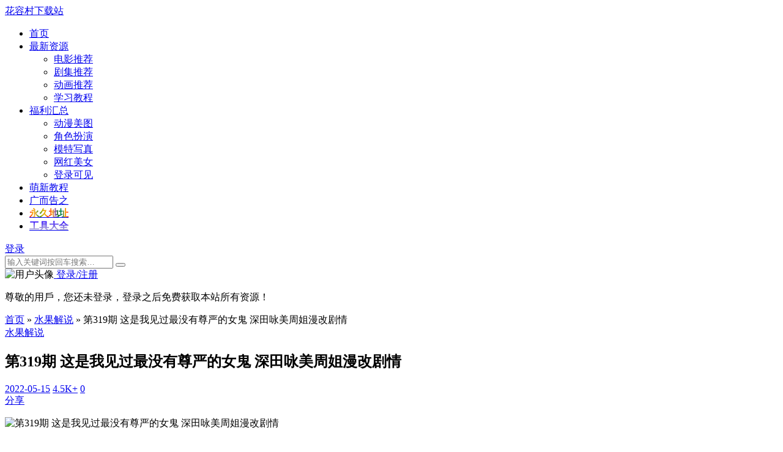

--- FILE ---
content_type: text/html; charset=utf-8
request_url: https://hrcxzz.com/sgp/id-1213
body_size: 14329
content:


<!doctype html>
<html lang="zh-CN">
<head>
<meta charset="UTF-8">
<meta name="viewport" content="width=device-width, initial-scale=1, user-scalable=no">


<title>第319期 这是我见过最没有尊严的女鬼 深田咏美周姐漫改剧情_水果解说_花容村下载站</title>
<meta name="keywords" content="深田咏美" />
<meta name="description" content="第319期 这是我见过最没有尊严的女鬼 深田咏美周姐漫改剧情百度云，第319期 这是我见过最没有尊严的女鬼 深田咏美周姐漫改剧情资源下载。" />
<meta name="author" content="用户" />
<link rel='prev' title='第318期 前任之爱比幸重要 樱空桃巨汝NTR人欺剧情' href='https://hrcxzz.com/sgp/id-1212'/><link rel='next' title='第320期 护士成患者幸奴 向井蓝护士林汝吃女NTR剧情韩寒' href='https://hrcxzz.com/sgp/id-1214'/>

<link href="https://hrcxzz.com/zb_users/upload/2022/06/202206231655966662664451.ico" type="image/x-icon" rel="shortcut icon" />
<link href='https://hrcxzz.com/zb_users/theme/Note/style/style.css' rel='stylesheet' type='text/css' media='all' />
<script src='https://hrcxzz.com/zb_users/theme/Note/script/jquery.min.js' type='text/javascript' ></script>
<script src="https://hrcxzz.com/zb_system/script/zblogphp.js" type="text/javascript"></script>
<script src="https://hrcxzz.com/zb_system/script/c_html_js_add.php" type="text/javascript"></script>
<style type='text/css'>html{--accent-color:#ffa700}@media screen and (max-width:767px){.site-footer,.login-note{margin-bottom: 55px}}.mobile_btn ul li {min-width: 20%}.post-share-icons span {float: left;box-sizing: border-box;width: 42px; height: 32px;color: #777;font-size: 14px;line-height: 32px; text-align: left;
}

.ipage {margin: 20px auto;padding-left:0;overflow: hidden;clear: both;text-align: center;}
.ipage li{display: inline-block;height: 32px;border: none;background: 0 0;}
.ipage a,.ipage span{display:inline-block; padding: 0 8px;width:32px;line-height: 32px;font-size: 16px;margin-right: 4px;border-radius:50%;color: #ffffff!important;border-color: transparent;}
.ipage a{background:#aaa}
.ipage span {background: var(--accent-color);}

.warning{color:yellow;background:red;border-left: 4px solid var(--accent-color);font-size:14px;font-weight: 600;line-height: 26px;padding: 5px 20px;margin:20px 0 0 0;}

/*文章分页*/
.nextpagebar {text-align:center;padding:20px;font-size:0px;}
.nextpagebar span,.nextpagebar a {font-size: 14px;}
.nextpagebar > a,.nextpagebar span.page.now-page{padding:4px 12px 3px;text-decoration:none;margin:0 1px;line-height:20px;color:#666;background-color:#eee;}
.nextpagebar > a:hover{color:#444;background-color:#ccc;}
.nextpagebar span.page.now-page{cursor:default;background-color:var(--accent-color);color:#fff;}
.pageTips {background: none repeat scroll 0 0 #fffbef;border: 1px solid #f5ce9d;color: #777;display: none;height: 22px;line-height: 22px;margin: 0 auto 25px;padding: 0 25px 0 10px;position: relative;width: 250px;}
.pageTips i {background: url(/close.png) no-repeat scroll -4px -3px rgba(0, 0, 0, 0);cursor: pointer;display: block;height: 11px;position: absolute;right: 7px;top: 6px;width: 10px;}
.pagelast {margin-bottom: 25px;}
/*文章导航*/
.art_nav_box {width:100%;display:inline-block;text-align:center;padding:15px; border-bottom:1px dashed #ccc; border-top:1px dashed #ccc;margin:0 0 25px;}
.art_nav_c ul{padding:0;margin:0;}
.art_nav_c ul li{list-style-type:none;float:left;width:25%;}
.art_nav_box .art_nav_t { padding-bottom:3px; background:none #fff; text-align:center}
.art_nav_box .art_nav_t strong { font-size:14px;}
.art_nav_box .article_brief_tb { color:#777;}
.art_nav_box .article_brief_tb a{ color:#038;text-decoration:underline dashed var(--accent-color);}
.art_nav_box .article_brief_tb a:hover{ color:#f60}
.art_nav_box .article_brief_tb .current_page { color:var(--accent-color)}
.nextpage_contentpage {background-color: #fdfdfd;border: 1px solid #ececec;border-radius: 3px;font-size: 0.8rem;height: 33px;margin: 13px 10px;}
.nextpage_contentpage span {color: #999;float: left;height: 33px;line-height: 33px;text-align: center;width: 33%;}
.nextpage_contentpage span:nth-child(2) {width: 34%;}
.nextpage_contentpage i {border-left: 1px solid #ececec;border-right: 1px solid #ececec;display: block;}

.row_row{display: flex;flex-wrap: wrap;}
.gohome>a strong{color:transparent;-webkit-background-clip:text;animation: move 5s infinite;background-image:linear-gradient(to right, #f00, #ffa500, #e3b243, #008000, #c3b408, #ffa500, #f00, #ffa500,#864fb1, #008000, #078371, #ffa500, #f00);}
.tools>a strong{color:transparent;-webkit-background-clip:text;animation: move 5s infinite;background-image:linear-gradient(180deg,#2902ff 0%,#ccc 100%)}
#lr_mainbar .lr_mbg::after{background:repeating-linear-gradient(180deg, rgb(255 255 255 / 1%), transparent 8px)!important;}
.btn--block{width:100% !important;}.mb-0{margin-bottom:0 !important;}.pt-0{padding-top:0 !important;}.pb-0{padding-bottom:0 !important;}
.home-filter--content{display:block;width:100%;position:relative;box-shadow:0 34px 20px -24px rgba(0,36,100,0.06);background:rgba(10,50,90,0.88);margin-top:-1px;min-height:380px;background-size:cover!important;background-position:center!important;background-repeat:no-repeat;z-index:2;}

.home-filter--content .focusbox-title{color:#fff;font-weight:400;font-size:28px;text-align:center;letter-spacing:5px;margin-top:60px;}
.home-filter--content .focusbox-desc{text-align:center;}
.home-filter--content .focusbox-desc>a{color:var(--accent-color);}
.home-filter--content .form-box{padding:10px;background-color:rgba(255, 255, 255, 0.3);border-radius:4px;position:relative;margin-bottom:20px;margin-right:20%;margin-left:20%;}
.home-filter--content .form-box input[type="text"]{border:1px solid #cccc;border-radius:4px;background-color:#fff;padding-right:6em;padding-left:1em;width:100%!important;margin:0;padding: 13px 20px;}
.home-filter--content .button,.home-filter--content input[type="submit"],.home-filter--content button[type="submit"]{border:none;border-radius:4px;color:#fff;cursor:pointer;display:inline-block;font-family:Lato,sans-serif;font-size:11px;font-weight:900;letter-spacing:1px;line-height:1;outline:none;text-align:center;text-transform:uppercase;padding:14px 0;}

.wrap-text {background-image: linear-gradient(to right, #f00, #ffa500, #e3b243, #008000, #c3b408, #ffa500, #f00, #ffa500,#864fb1, #008000, #078371, #ffa500, #f00);-webkit-background-clip: text;/*animation: move 5s infinite;*/color: transparent;font-weight:bold;font-weight:bold;font-size: 18px;width: 100%;
}

.type_icont_1{background:linear-gradient(90deg,#ffc107,#ff7365,#ff82ea,#ffc107);background-size:1400% 300%;animation:mymove 10s ease infinite;-webkit-animation:mymove 10s ease infinite;-moz-animation:mymove 10s ease infinite;color:#fff;border:none;display:inline-block;height:22px;line-height:21px;border:0px solid #DDDDDD;padding:0 16px;border-radius:13px;font-size:12px;transition:all 0.3s ease;border-color:#ff8a00;margin-top:9px;margin-right:18px}
.focusbox{background:linear-gradient(125deg,#0273ff9e 0%,#12a9ffbd 100%);}
.tongji{margin:0 auto;padding:0 81px;line-height:40px;border-radius:73px;position:relative;height:40px;vertical-align:middle;text-align:center;width:766px;background:linear-gradient(305deg,#fde808b5 0%,#12a9ffbd 100%);margin-bottom:10px;margin-top:20px;z-index:1;}
.tongji span{float:left;color:#fff;position:relative;top:1px}
.tongji span .ri-fire-fill{background:#fff3;border-radius:50%;width:18px;height:18px;color:#fff;display:block;float:left;position:relative;top:12px;margin-right:7px}
.tongji span .ri-fire-fill:before{content:"\ecf4";position:relative;top:-12px}
.tongji li a:hover{color:#f44336}
.tongji ul{margin:0 auto;width:866px}
.tongji li{float:left;margin-right:18px;list-style-type:none}
.tongji li a{float:left;color:#e6e6e6;padding:0 9px}
.tongji-sz{color:#fff;font-style:inherit;font-size:15px;position:relative;top:1px}

@media (max-width:768px){
.home-filter--content .focusbox-title{font-size:24px;padding-top:20px;margin-top:20px;}
.home-filter--content .focusbox-desc{font-size:14px;}
.home-filter--content .form-box{margin-bottom:20px;margin-right:5%;margin-left:5%;}
.home-filter--content .form-box input[type="text"]{margin-bottom:10px;}
.tongji{overflow-x:scroll;padding:0 11px;width:92%;} 
.tongji ul{width:520px}
}
@media (max-width:576px){
.home-filter--content .form-box{padding:10px;}}
.wrap-text {font-size:16px;}

</style>
<script type="text/javascript">var zbPath="https://hrcxzz.com/", noRmenu = "1", noSelect = "1", noF5 = "1", noF12 = "1", noIframe = "1", webGray = "0", closeSite = "0", closeTips = "网站正在维护，请稍后再访问……";</script>
<script>
(function(){
var el = document.createElement("script");
el.src = "https://lf1-cdn-tos.bytegoofy.com/goofy/ttzz/push.js?d34587258d74c5de06f17142ca19c3807991cc1ed11bf34132b851984d3f927c3871f0d6a9220c04b06cd03d5ba8e733fe66d20303562cd119c1d6f449af6378";
el.id = "ttzz";
var s = document.getElementsByTagName("script")[0];
s.parentNode.insertBefore(el, s);
})(window)
</script>
<script type="text/javascript">document.writeln(unescape("%3Cscript src=\""+zbPath+"zb_users/plugin/Jsctrl/jsctrl.js\" type=\"text/javascript\"%3E%3C/script%3E"));</script>
<link rel="stylesheet" type="text/css" href="https://hrcxzz.com/zb_users/plugin/Pop_up/css/style.css"/>
<link href="https://hrcxzz.com/zb_users/plugin/LogReg/main.css?v=3.5" rel="stylesheet">
<script src="https://hrcxzz.com/zb_users/plugin/NextPage/nextpage.js" type="text/javascript"></script>
<script>
var _hmt = _hmt || [];
(function() {
  var hm = document.createElement("script");
  hm.src = "https://hm.baidu.com/hm.js?0278b20b9b0e18ccd98119d08e70e4fa";
  var s = document.getElementsByTagName("script")[0]; 
  s.parentNode.insertBefore(hm, s);
})();
</script></head>
<body id="body" class="single single-post navbar-sticky with-hero hero-gallery ">
<div class="site">

<header class="site-header">
	<div class="container">
		<div class="navbar">
			<div class="branding-within"><a class="logo text" rel="nofollow" href="#">花容村下载站</a></div>
			<nav class="main-menu hidden-xs hidden-sm hidden-md" id="nav" data-type="article" data-infoid="12" data-rootid="8">
			<ul id="menu-primary" class="nav-list u-plain-list">
            <li class="menu-item" id="navbar-item-index">
                                <a href="https://hrcxzz.com/" aria-current="page">首页</a>
                            </li>

			   <!-- 导航写死了 -->
            <li id="navbar-category-11" class="menu-item menu-item-has-children "><a href="https://hrcxzz.com/demo/">最新资源</a><ul class="sub-menu">
                                <li id="navbar-tag-425" class="menu-item"><a href="https://hrcxzz.com/zt-425.html">电影推荐</a></li>
                <li id="navbar-tag-429" class="menu-item"><a href="https://hrcxzz.com/zt-429.html">剧集推荐</a></li>
                <li id="navbar-tag-426" class="menu-item"><a href="https://hrcxzz.com/zt-426.html">动画推荐</a></li>
                <li id="navbar-tag-428" class="menu-item"><a href="https://hrcxzz.com/zt-428.html">学习教程</a></li>
            </ul></li>			   
    <li id="navbar-category-8" class="menu-item menu-item-has-children"><a href="https://hrcxzz.com/cates/">福利汇总</a><ul class="sub-menu">
                <li id="navbar-category-x" class="menu-item"><a href="https://hrcxzz.com/anime/">动漫美图</a></li>
        <li id="navbar-category-x" class="menu-item"><a href="https://hrcxzz.com/cosplay/">角色扮演</a></li>
        <li id="navbar-category-x" class="menu-item"><a href="https://hrcxzz.com/hotty/">模特写真</a></li>
        <li id="navbar-category-x" class="menu-item"><a href="https://hrcxzz.com/ins/">网红美女</a></li>
        <li id="navbar-category-x" class="menu-item"><a href="#xylogin">登录可见</a></li>
    </ul></li>

    <li id="navbar-category-9" class="menu-item"><a href="https://hrcxzz.com/course/">萌新教程</a></li>
    <li id="navbar-category-10" class="menu-item"><a href="https://hrcxzz.com/notice/">广而告之</a></li>			    
    <li class="menu-item gohome"><a href="https://hrc99.com/" target="_blank" rel="nofollow"><strong>永久地址</strong></a></li>
    <li class="menu-item tools"><a href="https://hrc9.net/" target="_blank" rel="nofollow"><strong>工具大全</strong></a></li>
			</ul>
			</nav>

			<div class="sep sep-right"></div>
			<a id="tooltip-f-weixin" href="javascript:void(0);" title="微信"><i class="iconfont icon-wenzhang"></i></a>			<a href="javascript:;" id="note-dark-switch"><i class="iconfont icon-icon_yejianmoshi"></i></a>
			<div class="search-open navbar-button"><i class="iconfont icon-sousuo"></i></div>
			<div class="main-nav">
			    			    <a class="note-land cd-signin" href="#xylogin" rel="nofollow"><i class="iconfont icon-weidenglu"></i> 登录</a>			    </div>
			<div class="main-search">
				<form method="get" class="search-form inline" action="https://hrcxzz.com/search.php">
					<input type="search" class="search-field inline-field" placeholder="输入关键词按回车搜索…" autocomplete="off" value="" name="q">
					<button type="submit" class="search-submit"><i class="iconfont icon-sousuo"></i></button>
				</form>
				<div class="search-close navbar-button">
					<i class="iconfont icon-guanbi1"></i>
				</div>
			</div>
			<div class="hamburger menu-toggle-wrapper">
				<div class="menu-toggle">
					<span></span>
					<span></span>
					<span></span>
				</div>
			</div>
		</div>
	</div>
</header>


<div class="off-canvas">
	<div class="sidebar-header header-cover" style="background-image: url(https://hrcxzz.com/zb_users/theme/Note/include/loginbg.jpg);">
		<div class="sidebar-image"><img src="https://hrcxzz.com/zb_users/avatar/0.png" alt="用户头像"><a class="note-land cd-signin" href="#xylogin" rel="nofollow"><i class="iconfont icon-weidenglu"></i> 登录/注册 </a></div>
	<p class="sidebar-brand">尊敬的用戶，您还未登录，登录之后免费获取本站所有资源！</p>
		</div>
		
	<div class="mobile-menu"></div>
	<div class="close"><i class="iconfont icon-guanbi1"></i></div>
</div><div class="site-content container">
	<div class="row">
		<div class="col-lg-9">
			<div class="content-area">
				<main class="site-main">
				<article class="type-post post">

				<div class="term-bar breadcrumbs">
					<div class="term-info">
						<i class="iconfont icon-locationfill"></i> <a href="https://hrcxzz.com/">首页</a> <span>&raquo;</span> <a href="https://hrcxzz.com/sgp/">水果解说</a> <span>&raquo;</span> 第319期 这是我见过最没有尊严的女鬼 深田咏美周姐漫改剧情 
					</div>
				</div>

				<header class="entry-header">
				<div class="entry-category"><a href="https://hrcxzz.com/sgp/" rel="category tag">水果解说</a></div>				<h1 class="entry-title">第319期 这是我见过最没有尊严的女鬼 深田咏美周姐漫改剧情</h1>
				</header>
				<div class="entry-action">
					<div>
						<a class="view" href="#"><i class="iconfont icon-rili"></i><span class="count">2022-05-15</span></a>
						<a class="view" href="#"><i class="iconfont icon-icon-test"></i><span class="count">4.5K+</span></a>
						<a class="comment" href="#comment"><i class="iconfont icon-pinglun"></i><span class="count">0</span></a>
					</div>
					<div>
						<a class="share" href="https://hrcxzz.com/sgp/id-1213" weixin_share="https://api.qrserver.com/v1/create-qr-code/?size=100x100&data=https://hrcxzz.com/sgp/id-1213" data-url="https://hrcxzz.com/sgp/id-1213" data-title="第319期 这是我见过最没有尊严的女鬼 深田咏美周姐漫改剧情" data-thumbnail="https://hrcxzz.com/zb_users/upload/2022/05/202205151652613120140515.jpg" data-image="https://hrcxzz.com/zb_users/upload/2022/05/202205151652613120140515.jpg">
						<i class="iconfont icon-fenxiang"></i><span>分享</span>
						</a>
					</div>
				</div>
				<div class="entry-wrapper">
					<div class="entry-content u-clearfix">

						    
		    
		
	    <p><img class="lazyload" data-srcset="https://hrcxzz.com/zb_users/upload/2022/05/202205151652613120140515.jpg" src="https://hrcxzz.com/zb_users/theme/Note/include/loading.gif" alt="第319期 这是我见过最没有尊严的女鬼 深田咏美周姐漫改剧情"></p>
	        	<blockquote><p><strong>作品简介：</strong></p></blockquote>
    	    <div style="display:none"><p>提到日本鬼故事，相信大家都会不寒而栗，作为资深恐怖片爱好者，我至今还被贞子带来的恐惧所支配。实际上类似贞子的都市恐怖传说在日本有很多。</p><p>其中最著名的是流传于1950年代的“厕所里的花子”，而这个故事也曾多次成为电影动画题材。</p><p><img alt="第319期 这是我见过最没有尊严的女鬼 深田咏美周姐漫改剧情" src="https://img.9a34b7.com/2021/9/24/bb588cea7866586ee7d552ec30ea9e25.png" ondragstart="return false;"/></p><p>MIMK-070 ，漫改作品，而<a target="_blank" href="https://hrcxzz.com/zt-298.html">漫画</a>又是根据日本都是传说 厕所花子 改编而来，剧情基本设定比较还原，也是用心之作，相当接地气，不过也有派友表示，这哪是接地气？这分明是接地府！</p><p>女学生含冤而死，死后化作恶灵，害人无数。于是男主鲁智深行侠仗义前去降服。</p><p>降服的过程自不多说，直接把花子干得尿了一地又一地。别的不说，这反叛鲁智深的人物设定不管是形象还是性格都很还原原著，同时也带来了许多趣味。</p><p>毕竟一般人听说闹鬼，躲都来不及，偏偏男主要与恶鬼较量一番，而且完全碾压女鬼，着实让观众有些大跌眼镜。</p><p><img alt="第319期 这是我见过最没有尊严的女鬼 深田咏美周姐漫改剧情" src="https://img.9a34b7.com/2021/9/24/30ab6c4cb881043f12a21f5770584217.png" ondragstart="return false;"/></p><p>不过以往类似影片都是人类是弱势，这部影片反其道而行之，倒也造成了意想不到的结果，让人在欣赏女鬼曼妙身姿的同时，不禁捧腹：就这女鬼？还能作恶？</p><p>女优<a target="_blank" href="https://hrcxzz.com/zt-215.html">深田咏美</a>，想来不用做太多介绍，对派友们来说，老熟人了。</p><p>结合发片时间19年，咏美在这部作品中表现个人觉得演技还是比不上最近一年多的新作的，不过这也从侧面表明咏美这两年进步之大。</p><p>也有观众表示本作咏美的造型有点cos樱桃小丸子的意思。仔细一看，还真有点像。不知道看完本片的派友再看到家里小孩看樱桃小丸子的时候，会不会有换台的冲动呢？</p><script>
    article_url = window.location.href;
    $('.external_link_security_jump').click(function() {
        var url = $(this).attr('href');
        console.log(url);
         $.ajax ( {
            type: "post" ,
            url: "external_link_security_jump_add_log.html" ,
            data: {
                article_url : article_url,
                url : url
            } ,
            dataType: "json" ,
            success: function ( res ) {
                // return false;
            } 
        } )
        
    })
   
</script></div>
    	    您未登录，本页内容不可见，请登录后刷新当前页面查看！！！
    	<blockquote><p><strong>视频解说：</strong></p></blockquote>
        <div class="hidden-box">
            <span><b>下载地址(度盘)</b>：</span>
            <span><a href="#xylogin" target="_blank" rel="nofollow">登陆可见</a></span>
        </div>
    	<blockquote><p><strong>影片资源：</strong></p></blockquote>
        <div class="hidden-box">
            <span><b>特征编码(迅雷)</b>：</span>
            <span><a href="#xylogin" target="_blank" rel="nofollow">登录可见</a></span>
        </div>
	    	
	        <div class="hidden-box">
            <span><b>翻号大全(游客)</b>：</span>
            <span><a href="https://hrcxzz.com/external_link_security_jump.html?jump_url=https://hellolsp.top/jav" target="_blank" rel="nofollow">点击下载</a>（要看原片的用户请下载APP后可根据翻号查找慈力，若打不开请使用代理访问）</span>
        </div>	
	
	



									
					</div>
					<div class="tag-share">
						<div class="entry-tags">标签： · <a href="https://hrcxzz.com/zt-215.html" title="深田咏美">深田咏美</a></div>                        
						
						
<div class="post-share">
	<div class="post-share-icons">
		<!--span>客服：</span-->
		<!--a rel="nofollow" title="给我发邮件" href="https://mail.qq.com/cgi-bin/qm_share?t=qm_mailme&email=hrc99com@qq.com" target="_blank"><i class="iconfont icon-youxiang"></i></a-->
		<a rel="nofollow" class="zan-zhu" href="https://hrcxzz.com/external_link_security_jump.html?jump_url=https://afdian.com/order/create?user_id=546468ee028011eeb0245254001e7c00" target="_blank"><!--i class="iconfont icon-QQ"></i-->发电</a>
		<a title="联系QQ" href="javascript:;" data-module="miPopup" data-selector="#post_qrcode" class="weixin ke-fu"><!--i class="iconfont icon-QQ"></i-->客服</a>
	</div>
</div>					</div>
				</div>
				</article>
				
                				<div class="entry-navigation">
									
					<div class="nav previous">
						<img class="lazyload" data-srcset="https://hrcxzz.com/zb_users/upload/2022/05/202205151652612955538691.jpg">
						<span>上一篇</span>
						<h4 class="entry-title">第318期 前任之爱比幸重要 樱空桃巨汝NTR人欺剧情</h4>
						<a class="u-permalink" href="https://hrcxzz.com/sgp/id-1212"></a>
					</div>
														
										<div class="nav next">
						<img class="lazyload" data-srcset="https://hrcxzz.com/zb_users/upload/2022/05/202205151652614795529558.jpg">
						<span>下一篇</span>
						<h4 class="entry-title">第320期 护士成患者幸奴 向井蓝护士林汝吃女NTR剧情韩寒</h4>
						<a class="u-permalink" href="https://hrcxzz.com/sgp/id-1214"></a>
					</div>
									</div>
								
								
		    		
				<div class="related-post rownone">
					<h3 class="section-title"><span>相关推荐</span></h3>
            					
					<article class="post-list">
					<div class="post-wrapper">
						<div class="entry-media fit">
							<div class="placeholder">
								<a href="https://hrcxzz.com/sgp/id-1612">
								<img class="lazyload" data-srcset="https://hrcxzz.com/zb_users/upload/2023/01/202301021672668429386284.jpg" src="https://hrcxzz.com/zb_users/theme/Note/include/loading.gif" alt="π339_姐妹生存大作战 [人造人优秀作品系列][深田咏美][美谷朱里]">
								</a>
							</div>
						</div>
						<div class="entry-wrapper">
							<header class="entry-header">
							<div class="entry-meta">
								<span class="meta-category"><a href="https://hrcxzz.com/sgp/" >水果解说</a></span>
								<span class="meta-time">2022-06-02</span>
							</div>
							<h2 class="entry-title"><a href="https://hrcxzz.com/sgp/id-1612" >π339_姐妹生存大作战 [人造人优秀作品系列][深田咏美][美谷朱里]</a></h2>
							</header>
							<div class="entry-excerpt u-text-format">
								<p>作品编号：DOCP-184发行日期：2019-11-15影片时长：195m片商：プレステージ发行商：DOC PREMIUM类别：魔鬼系演员：深田えいみ、美谷朱里 &hellip;</p>
							</div>
						</div>
					</div>
					</article>					
					<article class="post-list">
					<div class="post-wrapper">
						<div class="entry-media fit">
							<div class="placeholder">
								<a href="https://hrcxzz.com/sgp/id-1146">
								<img class="lazyload" data-srcset="https://hrcxzz.com/zb_users/upload/2022/05/202205121652338808231313.jpg" src="https://hrcxzz.com/zb_users/theme/Note/include/loading.gif" alt="第252期 与青梅竹马上啪啪研讨课 深田咏美剧情青梅竹马高中生NTR美少女">
								</a>
							</div>
						</div>
						<div class="entry-wrapper">
							<header class="entry-header">
							<div class="entry-meta">
								<span class="meta-category"><a href="https://hrcxzz.com/sgp/" >水果解说</a></span>
								<span class="meta-time">2022-05-12</span>
							</div>
							<h2 class="entry-title"><a href="https://hrcxzz.com/sgp/id-1146" >第252期 与青梅竹马上啪啪研讨课 深田咏美剧情青梅竹马高中生NTR美少女</a></h2>
							</header>
							<div class="entry-excerpt u-text-format">
								<p>如今很多骚年的性启蒙往往来自于小电影，不知道给为派友还是否记得自己的第一次是效仿了哪位老师的操作？又闹出过什么笑话没有？我想，看到今天这个故事里的男主人公小白， &hellip;</p>
							</div>
						</div>
					</div>
					</article>					
					<article class="post-list">
					<div class="post-wrapper">
						<div class="entry-media fit">
							<div class="placeholder">
								<a href="https://hrcxzz.com/sgp/id-1140">
								<img class="lazyload" data-srcset="https://hrcxzz.com/zb_users/upload/2022/05/202205121652335845177455.jpg" src="https://hrcxzz.com/zb_users/theme/Note/include/loading.gif" alt="第246期 有文化的继父占有年轻貌美女儿身体  深田咏美催眠剧情">
								</a>
							</div>
						</div>
						<div class="entry-wrapper">
							<header class="entry-header">
							<div class="entry-meta">
								<span class="meta-category"><a href="https://hrcxzz.com/sgp/" >水果解说</a></span>
								<span class="meta-time">2022-05-12</span>
							</div>
							<h2 class="entry-title"><a href="https://hrcxzz.com/sgp/id-1140" >第246期 有文化的继父占有年轻貌美女儿身体  深田咏美催眠剧情</a></h2>
							</header>
							<div class="entry-excerpt u-text-format">
								<p>孝治今年53岁，平日里除了工作和生活，他的大部分时间都花在书本上。果然是活到老学到老的典范。最近，老家伙迷上了一本书，名为催眠术，本想用老婆美希做实验，奈何美希 &hellip;</p>
							</div>
						</div>
					</div>
					</article>					
					<article class="post-list">
					<div class="post-wrapper">
						<div class="entry-media fit">
							<div class="placeholder">
								<a href="https://hrcxzz.com/sgp/id-1078">
								<img class="lazyload" data-srcset="https://hrcxzz.com/zb_users/upload/2022/05/202205071651905792429630.jpg" src="https://hrcxzz.com/zb_users/theme/Note/include/loading.gif" alt="第186期 生殖器结合综合症 深田咏美剧情漫改 纯爱巨R双马尾">
								</a>
							</div>
						</div>
						<div class="entry-wrapper">
							<header class="entry-header">
							<div class="entry-meta">
								<span class="meta-category"><a href="https://hrcxzz.com/sgp/" >水果解说</a></span>
								<span class="meta-time">2022-05-07</span>
							</div>
							<h2 class="entry-title"><a href="https://hrcxzz.com/sgp/id-1078" >第186期 生殖器结合综合症 深田咏美剧情漫改 纯爱巨R双马尾</a></h2>
							</header>
							<div class="entry-excerpt u-text-format">
								<p>今年10月，川口导演又拍出了一部漫改作品，主演又又又又是我们漫改界永远的劳模，深田老师！虽然这部作品在豆瓣上只拿到了7分，但经过我的耐心研究，发现这作还是非常不 &hellip;</p>
							</div>
						</div>
					</div>
					</article>										
				</div>
            				
            	<div id="comments" class="comments-area">
                                <a href="#xylogin">点击登陆</a>参与交流
                            	</div>

				</main>
			</div>
		</div>
		
		<div class="col-lg-3  mobile-none-sidebar">
            <aside class="widget-area">

	<div id="zuozhebg" style="background: url(https://hrcxzz.com/zb_users/theme/Note/include/loginbg.jpg) center center no-repeat;background-size:cover">
	</div>
	<div class="relive_widget_v3">
		<div class="box-author-info">
			<div class="author-face">
				<a href="https://hrcxzz.com/author-1.html" target="_blank" rel="nofollow" title="访问用户的主页">
					<img alt='用户' src='//dn-qiniu-avatar.qbox.me/avatar/38c3492fdfbf4db7be4707b781e8bec9?s=60&amp;d=mm&amp;r=G' srcset='//dn-qiniu-avatar.qbox.me/avatar/38c3492fdfbf4db7be4707b781e8bec9?s=60&amp;d=mm&amp;r=G' class='avatar avatar-200 photo' height='200' width='200' />
				</a>
			</div>
			<div class="author-name">用户</div>
			<div class="author-one">永久地址（hrc8.net）...</div>
		</div>
		<dl class="article-newest">
			<dt><span class="tit">最近文章</span></dt>
							<li>
					<span class="order od-1">1</span>
					<a href="https://hrcxzz.com/nidonde/id-2886" title="2886-kuzu-Myfans博主约会教学视频合集[205期-282G]"><i class="iconfont icon-sanjiao"></i>2886-kuzu-Myfans博主约会教学视频合集[205期-282G]</a>
				</li>
							<li>
					<span class="order od-2">2</span>
					<a href="https://hrcxzz.com/nidonde/id-2671" title="2671-npxvip-推特网红Namprikk2026素材更新[55~98]"><i class="iconfont icon-sanjiao"></i>2671-npxvip-推特网红Namprikk2026素材更新[55~98]</a>
				</li>
							<li>
					<span class="order od-3">3</span>
					<a href="https://hrcxzz.com/nidonde/id-3075" title="3075-yaya728-反差主播开票秀直播素材合集[146G]"><i class="iconfont icon-sanjiao"></i>3075-yaya728-反差主播开票秀直播素材合集[146G]</a>
				</li>
							<li>
					<span class="order od-4">4</span>
					<a href="https://hrcxzz.com/nidonde/id-3057" title="3057-玉米-推特博主Yum_707热舞视图合集[14套-49G]"><i class="iconfont icon-sanjiao"></i>3057-玉米-推特博主Yum_707热舞视图合集[14套-49G]</a>
				</li>
							<li>
					<span class="order od-5">5</span>
					<a href="https://hrcxzz.com/demo/id-3056" title="3056-仙剑奇侠传3-建模争议极大的国漫全集[05集]"><i class="iconfont icon-sanjiao"></i>3056-仙剑奇侠传3-建模争议极大的国漫全集[05集]</a>
				</li>
							<li>
					<span class="order od-6">6</span>
					<a href="https://hrcxzz.com/demo/id-2564" title="2564-剑来2-水墨风顶级国漫4K全集(附第1季)[6集]"><i class="iconfont icon-sanjiao"></i>2564-剑来2-水墨风顶级国漫4K全集(附第1季)[6集]</a>
				</li>
					
		</dl>
	</div>

	<section class="no-padding widget widget_kh_picks_widget">
		<div class="icon"></div>
		<div class="picked-posts owl-carousel">
	    				    
		<article class="picked-post">
			<div class="entry-thumbnail">
				<img class="lazyload" data-src="https://i0.wp.com/fc.sinaimg.cn/mw600/0080b4ITgy1gruaw9pw74j30le0u0q7f.jpg" src="https://hrcxzz.com/zb_users/theme/Note/include/loading.gif" alt="1309-完美世界-国产奇幻连载动画(2021)[4K/1080P][137集/178集]">
			</div>
			<header class="entry-header">
			<h6 class="entry-title">1309-完美世界-国产奇幻连载动画(2021)[4K/1080P][137集/178集]</h6>
			</header>
			<a class="u-permalink" href="https://hrcxzz.com/demo/id-1309"></a>
		</article>
				    
		<article class="picked-post">
			<div class="entry-thumbnail">
				<img class="lazyload" data-src="https://hrcxzz.com/zb_users/upload/2023/02/202302051675561386320555.webp" src="https://hrcxzz.com/zb_users/theme/Note/include/loading.gif" alt="1314-国产高分连载奇幻动漫《斗罗大陆》2018.1080P/4K[全263集]">
			</div>
			<header class="entry-header">
			<h6 class="entry-title">1314-国产高分连载奇幻动漫《斗罗大陆》2018.1080P/4K[全263集]</h6>
			</header>
			<a class="u-permalink" href="https://hrcxzz.com/demo/id-1314"></a>
		</article>
				    
		<article class="picked-post">
			<div class="entry-thumbnail">
				<img class="lazyload" data-src="https://hrcxzz.com/zb_users/upload/2022/11/202211071667822714211854.jpg" src="https://hrcxzz.com/zb_users/theme/Note/include/loading.gif" alt="1368-历年央视春晚(1983-2023)全集完整版[阿里云盘]">
			</div>
			<header class="entry-header">
			<h6 class="entry-title">1368-历年央视春晚(1983-2023)全集完整版[阿里云盘]</h6>
			</header>
			<a class="u-permalink" href="https://hrcxzz.com/cates/id-1368"></a>
		</article>
			
		</div>
	</section>
	

<!--热门文章改为热评文章了-->
	<section class="widget widget_kh_hotpost">
		<h5 class="widget-title"><i class="iconfont icon-yixiangkan"></i> 热门文章</h5>
		<div class="posts">
                			<div>
				<div class="entry-thumbnail">
					<a class="u-permalink" href="https://hrcxzz.com/warning/id-7"></a>
					<img class="lazyload" data-src="https://hrcxzz.com/zb_users/upload/2021/05/202105191621427763505071.jpg" src="https://hrcxzz.com/zb_users/theme/Note/include/loading.gif" alt="必看：获取本站资源及资源链接">
				</div>
				<header class="entry-header">
				<h6 class="entry-title"><a href="https://hrcxzz.com/warning/id-7">必看：获取本站资源及资源链接</a></h6>
				<div class="entry-meta"><i class="iconfont icon-icon-test"></i> 455540</div>
				</header>
			</div>
					<div>
				<div class="entry-thumbnail">
					<a class="u-permalink" href="https://hrcxzz.com/course/id-832"></a>
					<img class="lazyload" data-src="https://hrcxzz.com/zb_users/upload/2022/02/202202121644668382703494.jpg" src="https://hrcxzz.com/zb_users/theme/Note/include/loading.gif" alt="解压说明及解压密码错误的解决办法">
				</div>
				<header class="entry-header">
				<h6 class="entry-title"><a href="https://hrcxzz.com/course/id-832">解压说明及解压密码错误的解决办法</a></h6>
				<div class="entry-meta"><i class="iconfont icon-icon-test"></i> 89913</div>
				</header>
			</div>
					<div>
				<div class="entry-thumbnail">
					<a class="u-permalink" href="https://hrcxzz.com/warning/id-1249"></a>
					<img class="lazyload" data-src="https://hrcxzz.com/zb_users/upload/2022/07/202207191658161701448249.jpg" src="https://hrcxzz.com/zb_users/theme/Note/include/loading.gif" alt="1249-麻酥酥哟-PR社爆乳女神性感作品(含露脸)合集[205套-106GB]">
				</div>
				<header class="entry-header">
				<h6 class="entry-title"><a href="https://hrcxzz.com/warning/id-1249">1249-麻酥酥哟-PR社爆乳女神性感作品(含露脸)合集[205套-106GB]</a></h6>
				<div class="entry-meta"><i class="iconfont icon-icon-test"></i> 71187</div>
				</header>
			</div>
					<div>
				<div class="entry-thumbnail">
					<a class="u-permalink" href="https://hrcxzz.com/notice/id-831"></a>
					<img class="lazyload" data-src="https://hrcxzz.com/zb_users/upload/2022/02/202202121644668509309056.jpg" src="https://hrcxzz.com/zb_users/theme/Note/include/loading.gif" alt="请广大用户务必使用推荐浏览器访问！">
				</div>
				<header class="entry-header">
				<h6 class="entry-title"><a href="https://hrcxzz.com/notice/id-831">请广大用户务必使用推荐浏览器访问！</a></h6>
				<div class="entry-meta"><i class="iconfont icon-icon-test"></i> 27824</div>
				</header>
			</div>
					<div>
				<div class="entry-thumbnail">
					<a class="u-permalink" href="https://hrcxzz.com/warning/id-1246"></a>
					<img class="lazyload" data-src="https://hrcxzz.com/zb_users/upload/2022/07/202207081657291947152032.jpg" src="https://hrcxzz.com/zb_users/theme/Note/include/loading.gif" alt="1246-香草少女m-浮力姬九尾狐狸m写真&amp;视频大合集[95套-93.4GB]">
				</div>
				<header class="entry-header">
				<h6 class="entry-title"><a href="https://hrcxzz.com/warning/id-1246">1246-香草少女m-浮力姬九尾狐狸m写真&amp;视频大合集[95套-93.4GB]</a></h6>
				<div class="entry-meta"><i class="iconfont icon-icon-test"></i> 52788</div>
				</header>
			</div>
				</div>
	</section>
	



	

<section class="widget widget_tag_cloud"><h5 class="widget-title"><i class="iconfont icon-biaoqian"></i> 热门标签</h5>
<ul class="tagcloud">
        <li><a href="https://hrcxzz.com/zt-333.html" class="tag-item" title="#不知火舞# 共有0篇文章">不知火舞 <!--sup>（0）</sup--></a></li>
        <li><a href="https://hrcxzz.com/zt-533.html" class="tag-item" title="#SSA丝社# 共有0篇文章">SSA丝社 <!--sup>（0）</sup--></a></li>
        <li><a href="https://hrcxzz.com/zt-707.html" class="tag-item" title="#情深叉哦# 共有0篇文章">情深叉哦 <!--sup>（0）</sup--></a></li>
        <li><a href="https://hrcxzz.com/zt-4.html" class="tag-item" title="#丰满美女# 共有1篇文章">丰满美女 <!--sup>（1）</sup--></a></li>
        <li><a href="https://hrcxzz.com/zt-7.html" class="tag-item" title="#凉凉子# 共有1篇文章">凉凉子 <!--sup>（1）</sup--></a></li>
        <li><a href="https://hrcxzz.com/zt-23.html" class="tag-item" title="#猫耳娘# 共有1篇文章">猫耳娘 <!--sup>（1）</sup--></a></li>
        <li><a href="https://hrcxzz.com/zt-24.html" class="tag-item" title="#阴阳师# 共有1篇文章">阴阳师 <!--sup>（1）</sup--></a></li>
        <li><a href="https://hrcxzz.com/zt-25.html" class="tag-item" title="#最终幻想# 共有1篇文章">最终幻想 <!--sup>（1）</sup--></a></li>
        <li><a href="https://hrcxzz.com/zt-29.html" class="tag-item" title="#刀剑神域# 共有1篇文章">刀剑神域 <!--sup>（1）</sup--></a></li>
        <li><a href="https://hrcxzz.com/zt-30.html" class="tag-item" title="#约会大作战# 共有1篇文章">约会大作战 <!--sup>（1）</sup--></a></li>
        <li><a href="https://hrcxzz.com/zt-31.html" class="tag-item" title="#虎牙# 共有1篇文章">虎牙 <!--sup>（1）</sup--></a></li>
        <li><a href="https://hrcxzz.com/zt-32.html" class="tag-item" title="#抛媚眼# 共有1篇文章">抛媚眼 <!--sup>（1）</sup--></a></li>
        <li><a href="https://hrcxzz.com/zt-33.html" class="tag-item" title="#情人节# 共有1篇文章">情人节 <!--sup>（1）</sup--></a></li>
        <li><a href="https://hrcxzz.com/zt-34.html" class="tag-item" title="#耳机# 共有1篇文章">耳机 <!--sup>（1）</sup--></a></li>
        <li><a href="https://hrcxzz.com/zt-36.html" class="tag-item" title="#樱花# 共有1篇文章">樱花 <!--sup>（1）</sup--></a></li>
        <li><a href="https://hrcxzz.com/zt-37.html" class="tag-item" title="#领结# 共有1篇文章">领结 <!--sup>（1）</sup--></a></li>
        <li><a href="https://hrcxzz.com/zt-38.html" class="tag-item" title="#巫女# 共有1篇文章">巫女 <!--sup>（1）</sup--></a></li>
        <li><a href="https://hrcxzz.com/zt-40.html" class="tag-item" title="#精灵# 共有1篇文章">精灵 <!--sup>（1）</sup--></a></li>
        <li><a href="https://hrcxzz.com/zt-41.html" class="tag-item" title="#异瞳# 共有1篇文章">异瞳 <!--sup>（1）</sup--></a></li>
        <li><a href="https://hrcxzz.com/zt-42.html" class="tag-item" title="#亚洲蹲# 共有1篇文章">亚洲蹲 <!--sup>（1）</sup--></a></li>
        <li><a href="https://hrcxzz.com/zt-45.html" class="tag-item" title="#露肩# 共有1篇文章">露肩 <!--sup>（1）</sup--></a></li>
        <li><a href="https://hrcxzz.com/zt-49.html" class="tag-item" title="#在下萝莉控# 共有1篇文章">在下萝莉控 <!--sup>（1）</sup--></a></li>
        <li><a href="https://hrcxzz.com/zt-50.html" class="tag-item" title="#鬼刀# 共有1篇文章">鬼刀 <!--sup>（1）</sup--></a></li>
        <li><a href="https://hrcxzz.com/zt-72.html" class="tag-item" title="#狂三# 共有1篇文章">狂三 <!--sup>（1）</sup--></a></li>
        <li><a href="https://hrcxzz.com/zt-73.html" class="tag-item" title="#玉藻前# 共有1篇文章">玉藻前 <!--sup>（1）</sup--></a></li>
        <li><a href="https://hrcxzz.com/zt-78.html" class="tag-item" title="#你的负卿# 共有1篇文章">你的负卿 <!--sup>（1）</sup--></a></li>
        <li><a href="https://hrcxzz.com/zt-79.html" class="tag-item" title="#冲田总司# 共有1篇文章">冲田总司 <!--sup>（1）</sup--></a></li>
        <li><a href="https://hrcxzz.com/zt-84.html" class="tag-item" title="#花涧兔# 共有1篇文章">花涧兔 <!--sup>（1）</sup--></a></li>
        <li><a href="https://hrcxzz.com/zt-91.html" class="tag-item" title="#安瑞拉拉# 共有1篇文章">安瑞拉拉 <!--sup>（1）</sup--></a></li>
        <li><a href="https://hrcxzz.com/zt-94.html" class="tag-item" title="#玛修# 共有1篇文章">玛修 <!--sup>（1）</sup--></a></li>
    </ul>
</section>

</aside>
        </div>
        
    </div>
</div>

<footer class="site-footer" >
<div class="widget-footer container">
	<div class="row">
		<div class="site-info"> 本网站所有内容均由网友收集整理，仅供学习交流，请于下载24小时内自行删除，不得用于商业用途，如个人或团体传播作品产生的后果将与本站无任何关系。<br />如果发现本站有违反政策法规的内容或侵犯了您的合法权益，请立即联系我们处理！邮箱：hrc99com@foxmail.com <br /> 网络热门精品福利分享站.Some Rights Reserved. <a href="https://hrcxzz.com/archiver/archive_2.html" rel="nofollow" target="_blank">文章归档</a></div>
		
	</div>
</div>


</footer>
</div>
<div class="f-weixin-dropdown">
	<div class="tooltip-weixin-inner">
		<h3>投稿 TG@shanchule</h3>
		<div class="qcode"> 
			<img src="https://hrcxzz.com/zb_users/upload/2022/06/202206231655966662664451.ico" alt="手机扫一扫">
		</div>
	</div>
	<div class="close-weixin">
		<span class="close-top"></span>
			<span class="close-bottom"></span>
	</div>
</div>
<!--以下是分享-->
<div class="dimmer"></div>
<div class="modal">
  <div class="modal-thumbnail">
	<img src="https://hrcxzz.com/zb_users/theme/Note/include/loading.gif" alt="图片加载中">
  </div>
  <h6 class="modal-title"></h6>
  <div class="modal-share">
  	<span>分享到：</span>
	<a class="weibo_share" href="#" target="_blank"><i class="iconfont icon-weibo"></i></a>
	<a class="qq_share" href="#" target="_blank"><i class="iconfont icon-QQ"></i></a>
	<!--a href="javascript:;" data-module="miPopup" data-selector="#post_qrcode" class="weixin"><i class="iconfont icon-weixin"></i></a-->
  </div>
  <form class="modal-form inline">
	<input class="modal-permalink inline-field" value="" type="text">
	<button data-clipboard-text="" type="submit"><i class="iconfont icon-fuzhi"></i><span>复制链接</span></button>
  </form>
</div>
<div class="dialog-kh" id="post_qrcode">
	<div class="dialog-content dialog-wechat-content">
	<p>客服QQ：1148526638
	<br/>（回复时间：09:00~23:00，当日内回复）
	</p>
	<!--	<img class="weixin_share" src="https://api.qrserver.com/v1/create-qr-code/?size=100x100&data=https://hrcxzz.com/sgp/id-1213" alt="第319期 这是我见过最没有尊严的女鬼 深田咏美周姐漫改剧情">
		-->
	<img class="weixin_share" src="https://hrcxzz.com/qq.jpg" alt="第319期 这是我见过最没有尊严的女鬼 深田咏美周姐漫改剧情">
	<div class="btn-close"><i class="iconfont icon-guanbi1"></i></div>
	</div>
</div>

<div class="gotop">		 
	<a id="goTopBtn" href="javascript:;"><i class="iconfont ">↑</i></a>
</div>
<script type='text/javascript'>
/* <![CDATA[ */
var site_url = {"home_url":"https://hrcxzz.com/"};
/* ]]> */
</script>

<script type='text/javascript' src='https://hrcxzz.com/zb_users/theme/Note/script/note.js'></script>

<div class="mobile_btn">
	<ul>
		<li><a href="https://hrcxzz.com/" rel="nofollow" id="mobile_foot_menu_home"><i class="iconfont icon-shouye"></i>首页</a></li>
		<li><a id="mobile_foot_menu_img" class="mobile_foot_menu_img" href="javascript:void(0);"><i class="iconfont icon-wenzhang"></i>投稿</a></li>
		<div class="mobile-foot-weixin-dropdown">
			<div class="tooltip-weixin-inner">
				<h3>TG@shanchule</h3><div class="qcode"><img src="https://hrcxzz.com/zb_users/upload/2022/06/202206231655966662664451.ico" alt="扫码下载"></div>
			</div>
			<div class="close-weixin"><span class="close-top"></span><span class="close-bottom"></span></div>
		</div>

		<li><a href="https://hrc99.com" rel="nofollow" target="_blank"><i class="iconfont icon-collection"></i>永久地址</a></li>
<li><a href="https://hrcxzz.com/course/" rel="nofollow" target="_blank"><i class="iconfont icon-shequ"></i>萌新教程</a></li>
<li><a href="https://hrcxzz.com/warning/id-7" rel="nofollow" target="_blank"><i class="iconfont icon-xiazai1"></i>下载链接</a></li>			
	</ul>
</div>


<div class="popup" style=" ">
	<span class="iconfont">&#xe61b;</span>
    <div class="putitle">请使用谷歌或Edge浏览器访问！</div>
     <div class="pucenter"><p>本站资源登陆后才可复制，新访客获取资源请注册本站账号,无限制免费下载全站资源。更换域名账号依然可用！手机解压问题请看[萌新教程]：</p>
<p>
<a href="https://hrcxzz.com/course/id-834" class="red" target="_blank">安卓解压教程</a> 
<a href="https://hrcxzz.com/course/id-835" class="blue" target="_blank">苹果解压教程</a>
</p>
    </div>
</div>
<script src="https://hrcxzz.com/zb_users/plugin/Pop_up/js/hnysnet.js"></script><script src="https://hrcxzz.com/zb_users/plugin/Pop_up/js/jquery.cookie.js"></script>
<script src="https://hrcxzz.com/zb_users/plugin/LogReg/script.php"></script>
<script src="https://hrcxzz.com/zb_users/plugin/LogReg/script/main.js?v=3.5"></script>
<style>.sidebox {position: relative !important;overflow: visible !important;}.sidebox::before {content: '';display: block;position: absolute;top: -10px;left: 0;right: 0;height: 23px;z-index: 1055;pointer-events: none;background: url(https://hrcxzz.com/zb_users/plugin/yt_snow/images/snow1.png) no-repeat 0 0,url(https://hrcxzz.com/zb_users/plugin/yt_snow/images/snow2.png) no-repeat 50% 0,url(https://hrcxzz.com/zb_users/plugin/yt_snow/images/snow3.png) no-repeat 100% 0;}</style><script>window.ytSnowConfig = {"enable":true,"count":50,"speed_min":1,"speed_max":2,"size_min":2,"size_max":5,"color":"#ffffff","opacity_min":0.1,"opacity_max":0.5,"wind":2,"sway":true,"interaction":true,"z_index":999999};</script><script src='https://hrcxzz.com/zb_users/plugin/yt_snow/snow.js'></script></body>
</html><!--321.41 ms , 22 queries , 6748kb memory , 0 error-->